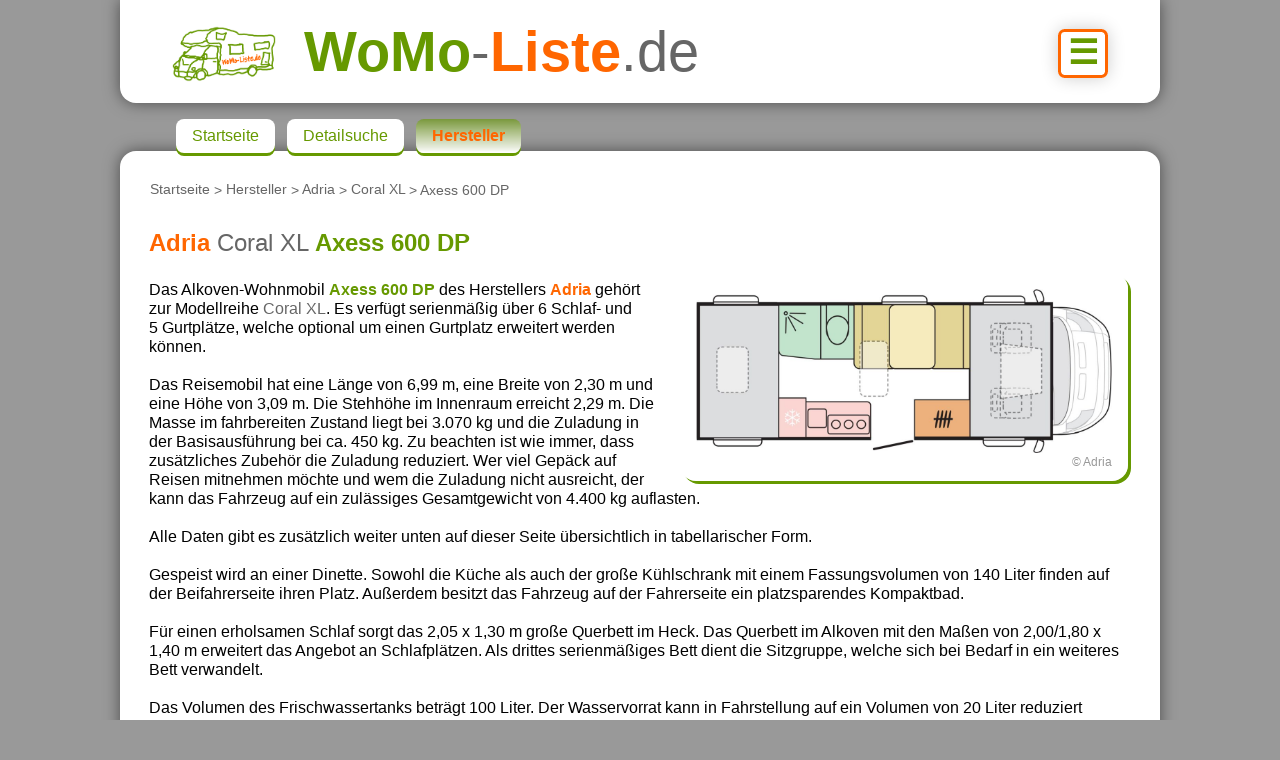

--- FILE ---
content_type: text/html; charset=UTF-8
request_url: https://www.womo-liste.de/womo.php?page=m616556542
body_size: 19235
content:
<!DOCTYPE html>
<html lang="de-DE">
<head>
<title>Adria Coral XL Axess 600 DP - WoMo-Liste.de</title>
<meta http-equiv="Content-Type" content="text/html; charset=utf-8"/>
<meta name="viewport" content="width=device-width, initial-scale=1.0">
<meta name="description" content="Technische Daten, Grundriss, Bilder, Videos > 6,99/2,30/3,09m (L/B/H) > Alkoven mit 6 Gurt- und 6 Schlafpl&auml;tzen, geschlafen wird im Querbett. Gespeist wird an einer Dinette.">
<meta name="robots" content="index,follow">
<link rel="stylesheet" href="./css/style.css">
<link rel="stylesheet" href="./css/main.css">
<link rel="stylesheet" href="./css/button.css">
<link rel="icon" type="image/svg+xml" href="https://www.womo-liste.de/favicon.svg">
<link rel="icon" type="image/png" href="https://www.womo-liste.de/favicon.png">

<!-- Google Adsense -->
<script async src="https://pagead2.googlesyndication.com/pagead/js/adsbygoogle.js?client=ca-pub-1231040022110055" crossorigin="anonymous"></script>

<!-- Google tag (gtag.js) -->
<script async src="https://www.googletagmanager.com/gtag/js?id=G-1CS10H93YX"></script>
<script>
  window.dataLayer = window.dataLayer || [];
  function gtag(){dataLayer.push(arguments);}
  gtag('js', new Date());
  gtag('config', 'G-1CS10H93YX');
</script>

</head>

<body>
<header id="pageheader">
  <a class="nav" title="Navigation" href="#navigation">☰</a><a title="Startseite" href="./"><img src="./images/logos/logo.png" alt="womo-liste.de"></a><span class="g">WoMo</span><span class="n">-</span><span class="o">Liste</span><span class="n">.de</span>
</header>

<main>
<header>
 <p id="crumb"><a href="./index.php">Startseite</a> &gt; <a href="./womo.php?page=overview">Hersteller</a> &gt; <a href="./womo.php?page=o125894682&site=1">Adria</a> &gt; <a href="./womo.php?page=p755034111&site=1">Coral XL</a> &gt; Axess 600 DP</p>
 <h1><span class="o">Adria</span> <span class="n">Coral XL</span> <span class="g">Axess 600 DP</span></h1>
</header>

<div id="gallery">
    <a class="trans" onclick="openLightbox();toSlide(1)">
      <figure><img src="./images/media/1/19/600dp_24_00.jpg" alt="Adria Coral XL Axess 600 DP (Grundriss)"><div>© Adria</div></figure>
    </a>
</div>
<p>Das Alkoven-Wohnmobil <span class="g">Axess 600 DP</span> des Herstellers <span class="o">Adria</span> geh&ouml;rt zur Modellreihe <span class="n">Coral XL</span>. Es verf&uuml;gt serienm&auml;&szlig;ig &uuml;ber 6&nbsp;Schlaf- und 5&nbsp;Gurtpl&auml;tze, welche optional um einen Gurtplatz erweitert werden k&ouml;nnen.<br><br> Das Reisemobil hat eine L&auml;nge von 6,99 m, eine Breite von 2,30 m und eine H&ouml;he von 3,09 m. Die Stehh&ouml;he im Innenraum erreicht 2,29 m. Die Masse im fahrbereiten Zustand liegt bei 3.070 kg und die Zuladung in der Basisausf&uuml;hrung bei ca. 450 kg. Zu beachten ist wie immer, dass zus&auml;tzliches Zubeh&ouml;r die Zuladung reduziert. Wer viel Gep&auml;ck auf Reisen mitnehmen m&ouml;chte und wem die Zuladung nicht ausreicht, der kann das Fahrzeug auf ein zul&auml;ssiges Gesamtgewicht von 4.400 kg auflasten.<br><br> Alle Daten gibt es zus&auml;tzlich weiter unten auf dieser Seite &uuml;bersichtlich in tabellarischer Form.<br><br> Gespeist wird an einer Dinette. Sowohl die K&uuml;che als auch der gro&szlig;e K&uuml;hlschrank mit einem Fassungsvolumen von 140 Liter finden auf der Beifahrerseite ihren Platz. Au&szlig;erdem besitzt das Fahrzeug auf der Fahrerseite ein platzsparendes Kompaktbad.<br><br> F&uuml;r einen erholsamen Schlaf sorgt das 2,05 x 1,30 m gro&szlig;e Querbett im Heck. Das Querbett im Alkoven mit den Ma&szlig;en von 2,00/1,80 x 1,40 m erweitert das Angebot an Schlafpl&auml;tzen. Als drittes serienm&auml;&szlig;iges Bett dient die Sitzgruppe, welche sich bei Bedarf in ein weiteres Bett verwandelt.<br><br> Das Volumen des Frischwassertanks betr&auml;gt 100 Liter. Der Wasservorrat kann in Fahrstellung auf ein Volumen von 20 Liter reduziert werden. Der Abwassertank fasst bis zu 85 Liter.<br><br> Der Zugang zur Heckgarage erfolgt &uuml;ber die 74 x 110 cm (BxH) große Garagenklappe.<br><br> Als Basisfahrzeug f&uuml;r den Axess 600 DP von Adria dient der <span class="o">Fiat Ducato</span> ab 140 PS. Der Radstand betr&auml;gt 4,04 m. Im Serien-Kraftstofftank finden 90 Liter Platz.</p>

<div id="grid">
  <section class="content3">
    <h2>Fahrzeugdaten</h2>
    <div>
      <div class="list">
        <div class="b">
          <div class="t"><span>Wohnmobil:</span></div>
          <div class="c">Adria Coral XL Axess 600 DP (2024)</div>
        </div>
        <div class="b">
          <div class="t"><span>Ma&szlig;e (L/B/H):</span></div>
          <div class="c">6,99 m / 2,30 m / 3,09 m</div>
        </div>
        <div class="b">
          <div class="t"><span>Sitzgruppe:</span></div>
          <div class="c">Dinette</div>
        </div>
        <div class="b">
          <div class="t"><span>Bad:</span></div>
          <div class="c">Kompaktbad</div>
        </div>
        <div class="b">
          <div class="t"><span>Masse fahrbereit:</span></div>
          <div class="c">3.070 kg</div>
        </div>
        <div class="b">
          <div class="t"><span>Basispreis ab:</span></div>
          <div class="c">77.499 Euro</div>
        </div>
        <h3>Schlaf- &amp; Sitzpl&auml;tze:</h3>
        <div class="b">
          <div class="t"><span>Schlafpl&auml;tze:</span></div>
          <div class="c">6</div>
        </div>
        <div class="b">
          <div class="t"><span>Gurtpl&auml;tze:</span></div>
          <div class="c">5 <span>(Option: 6)</span></div>
        </div>
        <div class="b">
          <div class="t"><span>Bett(en) Serie:</span></div>
          <div class="c">Querbett, Alkoven quer, Umbau Sitzgruppe</div>
        </div>
        <div class="b">
          <div class="t"><span>Bett(en) Option:</span></div>
          <div class="c">-</div>
        </div>
        <h3>Aufbau:</h3>
        <div class="b">
          <div class="t"><span>Aufbauart:</span></div>
          <div class="c">Alkoven</div>
        </div>
        <div class="b">
          <div class="t"><span>Heizung:</span></div>
          <div class="c">Truma Combi 4</div>
        </div>
        <div class="b">
          <div class="t"><span>Doppelboden:</span></div>
          <div class="c">Nein</div>
        </div>
        <div class="b">
          <div class="t"><span>winterfest:</span></div>
          <div class="c">wintertauglich</div>
        </div>
        <h3>Basisfahrzeug:</h3>
        <div class="b">
          <div class="t"><span>Basisfahrzeug:</span></div>
          <div class="c">Fiat Ducato</div>
        </div>
        <div class="b">
          <div class="t"><span>Leistung Serie:</span></div>
          <div class="c">140 PS</div>
        </div>
        <div class="b">
          <div class="t"><span>zul. Gesamtmasse:</span></div>
          <div class="c">3.500 kg <span>(Option: max. 4.400 kg)</span></div>
        </div>
        <div class="b">
          <div class="t"><span>max. Anh&auml;ngelast:</span></div>
          <div class="c">2.000 kg</div>
        </div>
        <h3>Tank- & K&uuml;hlschrankvolumen:</h3>
        <div class="b">
          <div class="t"><span>Vol. K&uuml;hlschrank:</span></div>
          <div class="c">140 L</div>
        </div>
        <div class="b">
          <div class="t"><span>Frischwasser:</span></div>
          <div class="c">100 L <span>(20 L Fahrstellung)</span></div>
        </div>
        <div class="b">
          <div class="t"><span>Grauwasser:</span></div>
          <div class="c">85 L</div>
        </div>
        <div class="b">
          <div class="t"><span>Diesel Serie:</span></div>
          <div class="c">90 L</div>
        </div>
      </div>
    </div>
  </section>

  <section class="col1-2-1">
    <h2>&Auml;hnliche Wohnmobile</h2>
    <div class="grid-side">
      <a class="box trans landscape" href="./womo.php?site=1&A4=1&L1=660&L2=730&SG2=1&BD1=1&SO=1&S11=1&search"><p>Du suchst ein Fahrzeug mit folgenden Eigenschaften?</p>
        <ul><li><span>Aufbau:</span> Alkoven</li><li><span>L&auml;nge:</span> 6,60 <span>bis</span> 7,30 <span>m</span></li><li><span>Sitzgruppe:</span> Dinette</li><li><span>Sanit&auml;r:</span> Kompaktbad</li><li><span>Bett:</span> Querbett</li></ul><br><div class="button">suchen</div>
      </a>
      <a class="box trans" href="./womo.php?page=m583955224&site=1&A4=1&L1=660&L2=730&SG2=1&BD1=1&SO=1&S11=1">
        <p> Plus 600 DP</p><figure><img src="./images/media/1/19/600dp_21_00.jpg" alt="Adria Coral XL Plus 600 DP" class="title"><div>©Adria</div></figure>
        <ul>
          <li>Adria</li><li>Coral XL</li>
          <li><span>(L/B/H):</span> 6,99 <span>/</span> 2,30 <span>/</span> 3,09 <span>m</span></li>
          <li><img src="./images/icons/icon_sitz.png" alt="Sitzpl&auml;tze"> 5<span>/6</span></li>
          <li><img src="./images/icons/icon_schlaf.png" alt="Schlafpl&auml;tze"> 6</li>
          <li><span>Alkoven</span></li>
        </ul>
      </a>
      <a class="box trans" href="./womo.php?page=m112378278&site=1&A4=1&L1=660&L2=730&SG2=1&BD1=1&SO=1&S11=1">
        <p> A70 GFM</p><figure><img src="./images/media/16/94/A70GFM_22_00.jpg" alt="Hobby Optima OnTour Alkoven A70 GFM" class="title"><div>©Hobby</div></figure>
        <ul>
          <li>Hobby</li><li>Optima OnTour Alkoven</li>
          <li><span>(L/B/H):</span> 7,19 <span>/</span> 2,33 <span>/</span> 3,03 <span>m</span></li>
          <li><img src="./images/icons/icon_sitz.png" alt="Sitzpl&auml;tze"> 4<span>/6</span></li>
          <li><img src="./images/icons/icon_schlaf.png" alt="Schlafpl&auml;tze"> 4<span>/7</span></li>
          <li><span>Alkoven</span></li>
        </ul>
      </a>
    </div>
    <a href="./womo.php?site=1&A4=1&L1=660&L2=730&SG2=1&BD1=1&SO=1&S11=1&search" class="button cornerR trans">alle anzeigen</a>
  </section>

  <section>
    <h2>externe Links</h2>
    <div>
      <br>
      <div class="list">
        <span>Webseite des Herstellers:</span><br>
        <a href="http://de.adria-mobil.com" target="_blank">de.adria-mobil.com</a>
      </div>
    </div>
  </section>
</div>

<h2>Details</h2>
<div class="pressebilderH">
  <div class="gallery">
    <figure><img src="./images/media/1/19/600dp_ax_22_01.jpg" onclick="openLightbox();toSlide(2)" alt="./images/media/1/19/600dp_ax_22_01.jpg"><div>©Adria</div></figure>
    <figure><img src="./images/media/1/19/600dp_ax_22_02.jpg" onclick="openLightbox();toSlide(3)" alt="./images/media/1/19/600dp_ax_22_02.jpg"><div>©Adria</div></figure>
    <figure><img src="./images/media/1/19/600dp_ax_22_03.jpg" onclick="openLightbox();toSlide(4)" alt="./images/media/1/19/600dp_ax_22_03.jpg"><div>©Adria</div></figure>
    <figure><img src="./images/media/1/19/600dp_24_01.jpg" onclick="openLightbox();toSlide(5)" alt="./images/media/1/19/600dp_24_01.jpg"><div>©Adria</div></figure>
  </div>
</div>
<p class="q">Quelle: <a href="http://de.adria-mobil.com" target="_blank">Adria</a></p>

<section>
  <h2>Modellreihe</h2>
    <a class="box trans" href="./womo.php?page=p755034111">
      <p>Coral XL</p>
      <div class="scroll">
        <figure><img src="./images/media/1/19/660sl_24_01.jpg" alt="660sl_24_01.jpg"><div>©Adria</div></figure>
        <figure><img src="./images/media/1/19/660sl_24_02.jpg" alt="660sl_24_02.jpg"><div>©Adria</div></figure>
        <figure><img src="./images/media/1/19/660sl_24_05.jpg" alt="660sl_24_05.jpg"><div>©Adria</div></figure>
        <figure><img src="./images/media/1/19/660sl_24_06.jpg" alt="660sl_24_06.jpg"><div>©Adria</div></figure>
        <figure><img src="./images/media/1/19/660sp_ax_21_01.jpg" alt="660sp_ax_21_01.jpg"><div>©Adria</div></figure>
        <figure><img src="./images/media/1/19/670sl_plus_21_04.jpg" alt="670sl_plus_21_04.jpg"><div>©Adria</div></figure>
        <figure><img src="./images/media/1/19/660sp_ax_21_05.jpg" alt="660sp_ax_21_05.jpg"><div>©Adria</div></figure>
        <figure><img src="./images/media/1/19/660sp_ax_21_06.jpg" alt="660sp_ax_21_06.jpg"><div>©Adria</div></figure>
        <figure><img src="./images/media/1/19/660sp_ax_21_07.jpg" alt="660sp_ax_21_07.jpg"><div>©Adria</div></figure>
        <figure><img src="./images/media/1/19/670sl_plus_21_08.jpg" alt="670sl_plus_21_08.jpg"><div>©Adria</div></figure>
      </div>
      <br>
      <ul>
        <li>Alkoven</li><li><span>|</span></li>
        <li><span>L&auml;nge:</span> 6,99 <span>bis</span> 7,39 <span>m</span></li><li><span>|</span></li>
        <li><span>Breite:</span> 2,30 <span>m</span></li><li><span>|</span></li>
        <li><span>H&ouml;he:</span> 3,09 <span>m</span></li><li><span>|</span></li>
        <li><span>zul. Gesamtgewicht:</span> ab 3.500 <span>kg</span></li><li><span>|</span></li>
        <li><span>Basisfahrzeug:</span> Citroen Jumper <span>|</span> Fiat Ducato</li><li><span>|</span></li>
        <li><span>Anzahl Fahrzeuge:</span> 18</li>
        <li><span>Modelljahr:</span> ab 2021</li>
      </ul>
    </a>
  </section>
  <br>
  <section>
    <h2>Vorhandene Medien</h2>
    <div class="yt">
    </div>
    <a class="button cornerR trans" href="./womo.php?site=1&A4=1&L1=660&L2=730&SG2=1&BD1=1&SO=1&S11=1&search">Zur&uuml;ck zu den Suchergebnissen</a>
  </section>

  <div id="lightbox">
    <div class="modal">
      <figure class="slide"><img src="./images/media/1/19/600dp_24_00.jpg" alt="Grundriss"><div class="nr">1 von 15</div><div class="model">Fahrzeug: Axess 600 DP</div><div class="copyright">©Adria</div></figure>
      <figure class="slide"><img src="./images/media/1/19/600dp_ax_22_01.jpg" alt="./images/media/1/19/600dp_ax_22_01.jpg"><div class="nr">2 von 15</div><div class="model">Fahrzeug: Axess 600 DP</div><div class="copyright">©Adria</div></figure>
      <figure class="slide"><img src="./images/media/1/19/600dp_ax_22_02.jpg" alt="./images/media/1/19/600dp_ax_22_02.jpg"><div class="nr">3 von 15</div><div class="model">Fahrzeug: Axess 600 DP</div><div class="copyright">©Adria</div></figure>
      <figure class="slide"><img src="./images/media/1/19/600dp_ax_22_03.jpg" alt="./images/media/1/19/600dp_ax_22_03.jpg"><div class="nr">4 von 15</div><div class="model">Fahrzeug: Axess 600 DP</div><div class="copyright">©Adria</div></figure>
      <figure class="slide"><img src="./images/media/1/19/600dp_24_01.jpg" alt="./images/media/1/19/600dp_24_01.jpg"><div class="nr">5 von 15</div><div class="model">Fahrzeug: Axess 600 DP</div><div class="copyright">©Adria</div></figure>
      <figure class="slide"><img src="./images/media/1/19/660sl_24_01.jpg" alt="./images/media/1/19/660sl_24_01.jpg"><div class="nr">6 von 15</div><div class="model">Modellreihe: Coral XL &gt; ALL-IN 660 SL</div><div class="copyright">©Adria</div></figure>
      <figure class="slide"><img src="./images/media/1/19/660sl_24_02.jpg" alt="./images/media/1/19/660sl_24_02.jpg"><div class="nr">7 von 15</div><div class="model">Modellreihe: Coral XL &gt; ALL-IN 660 SL</div><div class="copyright">©Adria</div></figure>
      <figure class="slide"><img src="./images/media/1/19/660sl_24_05.jpg" alt="./images/media/1/19/660sl_24_05.jpg"><div class="nr">8 von 15</div><div class="model">Modellreihe: Coral XL &gt; ALL-IN 660 SL</div><div class="copyright">©Adria</div></figure>
      <figure class="slide"><img src="./images/media/1/19/660sl_24_06.jpg" alt="./images/media/1/19/660sl_24_06.jpg"><div class="nr">9 von 15</div><div class="model">Modellreihe: Coral XL &gt; ALL-IN 660 SL</div><div class="copyright">©Adria</div></figure>
      <figure class="slide"><img src="./images/media/1/19/660sp_ax_21_01.jpg" alt="./images/media/1/19/660sp_ax_21_01.jpg"><div class="nr">10 von 15</div><div class="model">Modellreihe: Coral XL &gt; Axess 670 SP</div><div class="copyright">©Adria</div></figure>
      <figure class="slide"><img src="./images/media/1/19/670sl_plus_21_04.jpg" alt="./images/media/1/19/670sl_plus_21_04.jpg"><div class="nr">11 von 15</div><div class="model">Modellreihe: Coral XL &gt; Plus 670 SL</div><div class="copyright">©Adria</div></figure>
      <figure class="slide"><img src="./images/media/1/19/660sp_ax_21_05.jpg" alt="./images/media/1/19/660sp_ax_21_05.jpg"><div class="nr">12 von 15</div><div class="model">Modellreihe: Coral XL &gt; Axess 670 SP</div><div class="copyright">©Adria</div></figure>
      <figure class="slide"><img src="./images/media/1/19/660sp_ax_21_06.jpg" alt="./images/media/1/19/660sp_ax_21_06.jpg"><div class="nr">13 von 15</div><div class="model">Modellreihe: Coral XL &gt; Axess 670 SP</div><div class="copyright">©Adria</div></figure>
      <figure class="slide"><img src="./images/media/1/19/660sp_ax_21_07.jpg" alt="./images/media/1/19/660sp_ax_21_07.jpg"><div class="nr">14 von 15</div><div class="model">Modellreihe: Coral XL &gt; Axess 670 SP</div><div class="copyright">©Adria</div></figure>
      <figure class="slide"><img src="./images/media/1/19/670sl_plus_21_08.jpg" alt="./images/media/1/19/670sl_plus_21_08.jpg"><div class="nr">15 von 15</div><div class="model">Modellreihe: Coral XL &gt; Plus 670 SL</div><div class="copyright">©Adria</div></figure>
    </div>
    <a class="previous" onclick="changeSlide(-1)">&#10094;</a>
    <a class="next" onclick="changeSlide(1)">&#10095;</a>
    <span class="close pointer" onclick="closeLightbox()">&times;</span>
  </div>

  <script>
    let slideIndex = 1;
    showSlide(slideIndex);

    function openLightbox() {
      document.getElementById('lightbox').style.display = 'block';
    };

    function closeLightbox() {
      document.getElementById('lightbox').style.display = 'none';
    };

    function changeSlide(n) {
      showSlide(slideIndex += n);
    };

    function toSlide(n) {
      showSlide(slideIndex = n);
    };

    function showSlide(n) {
      const slides = document.getElementsByClassName('slide');

      if (n > slides.length) {
        slideIndex = 1;
      };

      if (n < 1) {
        slideIndex = slides.length;
      };

      for (let i = 0; i < slides.length; i++) {
        slides[i].style.display = "none";
      };

      slides[slideIndex - 1].style.display = 'block';
    };
  </script>


<footer>
  <p><span class="g">Adria</span> ist eine Marke der <span class="o">Adria Mobil D.o.o.</span>. Alle Inhalte sind urheberrechtlich gesch&uuml;tzt.
  Abbildungen können Sonderausstattung oder Vorjahresdecore zeigen. Alle Angaben ohne Gewähr. Es gelten die vom Hersteller veröffentlichten Angaben.</p>
</footer>

  <nav id="navigation">
    <ul>
      <li><a href="./index.php" tabindex="1">Startseite</a></li>
      <li><a href="./womo.php" tabindex="2">Detailsuche</a></li>
      <li><a aria-current="page" href="./womo.php?page=overview" tabindex="3">Hersteller</a></li>
    </ul>
  </nav>

</main>

<footer>

  <nav id="links">
    <ul>
      <li><a id="impressum" href="./index.php?page=impressum">Impressum</a></li>
      <li><a id="datenschutz" href="./index.php?page=datenschutz">Datenschutz</a></li>
      <li><a id="consent" href="javascript:googlefc.callbackQueue.push(googlefc.showRevocationMessage)">Cookie-Einstellungen</a></li>
      <li><a id="kontakt" href="./index.php?page=kontakt">Kontakt</a></li>
    </ul>
  </nav>
  <br>
  <p id="copyright">
      © 2026 by <a href="./index.php">WoMo-Liste.de</a>
  </p>

</footer>

</body>
</html>


--- FILE ---
content_type: text/html; charset=utf-8
request_url: https://www.google.com/recaptcha/api2/aframe
body_size: 267
content:
<!DOCTYPE HTML><html><head><meta http-equiv="content-type" content="text/html; charset=UTF-8"></head><body><script nonce="JwudeVKMMbPFpk3eCGbeUA">/** Anti-fraud and anti-abuse applications only. See google.com/recaptcha */ try{var clients={'sodar':'https://pagead2.googlesyndication.com/pagead/sodar?'};window.addEventListener("message",function(a){try{if(a.source===window.parent){var b=JSON.parse(a.data);var c=clients[b['id']];if(c){var d=document.createElement('img');d.src=c+b['params']+'&rc='+(localStorage.getItem("rc::a")?sessionStorage.getItem("rc::b"):"");window.document.body.appendChild(d);sessionStorage.setItem("rc::e",parseInt(sessionStorage.getItem("rc::e")||0)+1);localStorage.setItem("rc::h",'1769817144196');}}}catch(b){}});window.parent.postMessage("_grecaptcha_ready", "*");}catch(b){}</script></body></html>

--- FILE ---
content_type: text/css
request_url: https://www.womo-liste.de/css/style.css
body_size: 4225
content:
body {
  max-width: 65em;
  margin: 0 auto; /* 1. Wert für oben/unten; 2. Wert für links/rechts */
  padding: 0;
  font: normal 1rem Verdana, Arial, Helvetica, sans-serif;
  background: #999;
  position:relative;
}

main {
  display: block;
  min-height: 50em;
  margin: 0;
  padding: 1em 0;
  background: #fff;
  box-shadow: 0 0 1em rgba(0,0,0,0.5);
  border-radius: 1em;
}

aside,
section {
  box-shadow: 0 0 50px rgba(0,0,0,0.3) inset, 0 3px 1px rgba(0,0,0,0.5);
  background-color: #fcfcfc;
  border-radius: 1em;
  position: relative;
  padding: 0 0 3.5em 0;
}

aside.neutral,
section.neutral {
  grid-column: 1 / -1;
  padding: 0;
  position: relative;
  box-shadow: none;
  border-radius: unset;
}


h1 {
  margin: 0;
  padding: 1rem .8rem .0 .8rem;
  color: #333;
  font-size:1.5rem;
}

h2 {
  margin: 0;
  padding: .5rem .8rem;
  color: #333;
  font-size: 1rem;
  background: linear-gradient(#999, #ccc);
  border-radius: .5em;
  box-shadow: 0 3px 0 #666;
}

h3 {
  margin: 0 0 0.4em 0;
  padding: 1.3em 0 .3em 0;
  color: #666;
  font-size: 0.9em;
  box-shadow: 0 2px 0 #666;
}

p {
  padding: .4em .8em;
  text-align: justify;
  line-height:120%
}

section div,
section p,
section form {
  padding: .4em 1em;
}

section.neutral div {
  padding: 0;
}

a {
  color: #690; 
}

a:hover,
a:focus {
  background: rgba(195,214,106,0.95);
  color: #708900;
}


/* ===== header ===== */
#pageheader {
  margin: 0 0 1.5rem 0;
  padding: 1.2rem 5%;
  background: #fff;
  box-shadow: 0 0 1rem rgba(0,0,0,0.5);
  border-radius: 0 0 1rem 1rem;
  font-size:2.5em;
}

#pageheader a.nav {
  display: block;
  float: right;
  margin: .3em 0 0 0;
  padding: 0 .2em .1em .2em;
  color: #690;
  text-decoration: none;
  font-size:.6em;
  font-weight: bold;
  border: solid .1em #f60;
  border-radius: .2em;
  box-shadow: 0 0 .5em rgba(0,0,0,0.2);
}
#pageheader a:hover,
#pageheader a:focus {
  color: #f60;
  background-color: #ccc
}
#pageheader img {
  display: none;
  max-height: 1em;
  margin: 0 .5em -.2em 0;
}


/* ===== Navigation ===== */
#navigation li {
  display: block;
  list-style: none;
  width: 90%;
}

#navigation a {
  display: block; 
  text-decoration: none;
  margin: 0 auto 3px auto;
  padding: 0.5em 1em;
  color: #690;
  background-color: #fff;
  border-radius: .5em;	
  box-shadow: 0 3px 0 #690;
}

#navigation a[aria-current=page] {
  color: #f60;
  font-weight:bold;
  background: linear-gradient(rgba(102,153,0,0.6), #fff);
}

#navigation a:hover,
#navigation a:focus, 
#navigation a:active  {
  color: #f60;
  background: linear-gradient(#690, #fff);	   
}		

#crumb {
  padding: 0 1em;
  color: #666;
  font-size: .9em;
}
#crumb a {
  padding: .3em 0;
  text-decoration: none;
  color: #666;
  background-color: unset;
}
#crumb a:hover,
#crumb a:focus, 
#crumb a:active  {
  text-decoration: underline;
  color: #666;
  background-color: unset;
}		

/* ===== content / Inhalt ===== */


/* ===== Footer ===== */
footer {
  color: #333; 
}

footer #links {
  float: left;
}

footer #links li {
  margin: 0 1.5em 0.5em 0;
  display:inline-block;;
}

footer #copyright {
  padding: 0 .9em;
  float: right;
}

footer a {
  padding: 0 0.2em 0.3em 0.2em;
  color: #333;
}

footer a:hover,
footer a:focus {
  background: rgba(195,214,106,0.95);
  color: #000;
}


/* ===== responsives Layout ===== */

/* Mobile first! 1-Spaltenlayout  */


/* 2-Spaltenlayout, sobald der Platz es erlaubt  */

@media only screen and (min-width: 40em) {
  #pageheader {
    font-size:3em;
  }

  #pageheader img {
    display: unset;
  }

  main {
    margin: 3em 0 0 0;
    padding: 1em;
    position: relative;
  }

  p {
    text-align: left;
  }  
    
  article {
    grid-column: span 2;
  }
  
  #navigation  {
    position: absolute;
    top: -3em;
    width: auto;
    border: none;
  }
  
  #navigation li {
    display: inline-block;
    margin: 0 .5em 0 0; 
    width: auto;
  }

  #navigation a {
    display: inline-block; 
  }

}

/* 3-Spaltenlayout, sobald der Platz es erlaubt  */
@media only screen and (min-width: 60em) {
  #pageheader {
    font-size: 3.5em;
  }

  article{
    grid-column: span 2;		
  }
}
